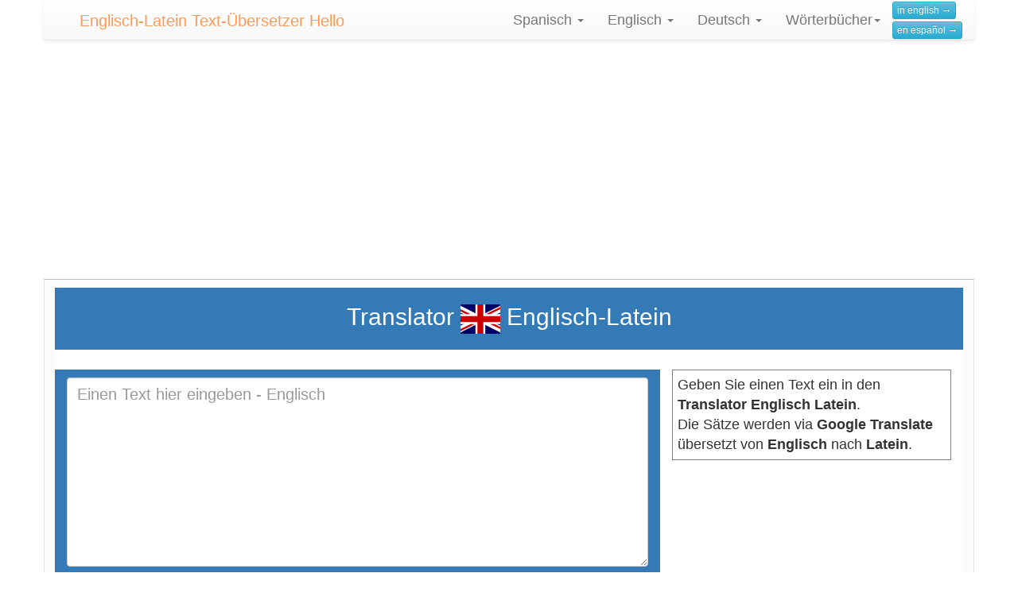

--- FILE ---
content_type: text/html; charset=utf-8
request_url: https://linguatools.net/uebersetzer/englisch-latein/
body_size: 7256
content:

<!DOCTYPE html>
<html lang="de">



    <html xmlns="http://www.w3.org/1999/xhtml" xml:lang="de" lang="de" >
       <link rel="alternate" href="https://linguatools.net/uebersetzer/englisch-latein/" hreflang="de" />
    <link rel="alternate" href="https://linguatools.net/es/traductor/ingles-latin/" hreflang="es" />
    <link rel="alternate" href="https://linguatools.net/en/translator/english-latin/" hreflang="en" />



<head>

<link rel="icon" type="image/x-icon" href="/assets/favicon-f07f80e1b4c514ef0f8c3658a48676465618e08deed0b1fcf2c887b91c2fd6b4.ico" />

<meta name="viewport" content="width=device-width, initial-scale=1.0" />
<meta http-equiv="content-type" content="text/html;charset=UTF-8" />





<!--
 <script src="https://ajax.googleapis.com/ajax/libs/jquery/3.2.1/jquery.min.js"></script>
-->
 

         <meta http-equiv="language" content="DE">
    <title>Text-Übersetzer Englisch-Latein | linguatools.net</title>

 

    <meta name="description" content="Verständliche Text-Übersetzung von Englisch nach Latein dank künstlicher Intelligenz von Google Translate. Mit Spracheingabe u. Tastatur." />
    <meta name="keywords" content="übersetzer, translator, text-übersetzer, google-translate, übersetzen, Englisch, Latein" />
    

  
    <meta name="csrf-param" content="authenticity_token" />
<meta name="csrf-token" content="ICjYO30UbrUlWiEL_s_ivFtD4yurAW_Sa0YNcXncaj3CTKssEMKqnLB88e5HxUG6gK9EFYOkBzYhjSXTRv1cPw" />

     <script async src="//pagead2.googlesyndication.com/pagead/js/adsbygoogle.js"></script>
<!-- Le HTML5 shim, for IE6-8 support of HTML elements -->
                <!--[if lt IE 9]>
                <script src="//cdnjs.cloudflare.com/ajax/libs/html5shiv/3.6.1/html5shiv.js" type="text/javascript"></script>
                <![endif]-->
   <!--
    <link rel="preload" as="style" type="text/css" href="/assets/font-awesome.min.css" onload="this.onload=null;this.rel='stylesheet'" />
    <noscript><link rel="stylesheet" href="/assets/font-awesome.min.css"></noscript>
    -->
    <link rel="stylesheet" href="/assets/application-11c03e10573e3b169938665d6e4ab39da32cd77439649e234a09a13bd73d9e41.css" media="screen" />


 
 <script src="/assets/application-45b58ae90a35cba61254bd50a717b14d5f2a2e4bb25ed30e15c5f855a08970d3.js"></script>

 



  <meta name="robots" content="all" />

  <style>

  </style>

</head>

    <body>



                <div class="navbar navbar-default navbar-static-top container" role="navigation">

                        <div class="container-fluid">
                                <div class="navbar-header">
                                        <button type="button" class="navbar-toggle collapsed" data-toggle="collapse" data-target=".navbar-collapse">
                                                <span class="sr-only">Toggle navigation</span>
                                                <span class="icon-bar"></span>
                                                <span class="icon-bar"></span>
                                                <span class="icon-bar"></span>
                                        </button>
                    

                        <a class="navbar-brand" href="/"> <i class="fa fa-home fa-2x"></i></a>
                              <a class="navbar-brand" href="/uebersetzer/englisch-latein/">


       
                        <h1 style="font-size:20px;color:#FF9955;display:inline;"> 
                                                                      Englisch-Latein 
                                       					Text-Übersetzer Hello </h1>
                                                </a>


                                        
                                </div>

  <div class="navbar-collapse collapse ">

    <ul class="nav navbar-nav navbar-right" >
      

  <a hreflang="en" lang="en" class="btn btn-info btn-xs" href="/en/translator/english-latin/">in english →</a> <br />
  <a hreflang="es" lang="es" class="btn btn-info btn-xs" href="/es/traductor/ingles-latin/">en español →</a><br />



     </ul>
                                              <ul class="nav navbar-nav navbar-right" >
                                                       
            <li class="dropdown">
                <a href="#" class="dropdown-toggle" data-toggle="dropdown" role="button" aria-expanded="false">
                    Wörterbücher<span class="caret"></span></a>
                    <ul class="dropdown-menu" role="menu">     
                              


                            <li> <a href="https://fluentwords.net/de/woerterbuch/deutsch-englisch" target="_blank">Deutsch-Englisch</a> </li>         
                            <li> <a href="http://www.linguatools.de/deutsch-franzoesisch/" target="_blank">Deutsch-Französisch </a></li>
                            <li><a href="https://fluentwords.net/de/woerterbuch/deutsch-spanisch" target="_blank">Deutsch-Spanisch </a></li>
                            <li><a href="https://fluentwords.net/de/woerterbuch/deutsch-polnisch" target="_blank">Deutsch-Polnisch </a></li>
                            <li><a href="http://www.linguatools.de/deutsch-portugiesisch/" target="_blank">Deutsch-Portugiesisch</a></li>
                            <li><a href="https://fluentwords.net/de/woerterbuch/deutsch-tschechisch" target="_blank">Deutsch-Tschechisch</a></li>
                            <li><a href="http://www.linguatools.de/deutsch-griechisch.html" target="_blank">Deutsch-Griechisch</a></li>
                            <li><a href="https://fluentwords.net/de/woerterbuch/deutsch-italienisch" target="_blank">Deutsch-Italienisch</a></li>
                            <li><a href="http://www.linguatools.de/deutsch-schwedisch/" target="_blank">Deutsch-Schwedisch</a></li>
                            <li><a href="https://fluentwords.net/de/woerterbuch/deutsch-niederlaendisch" target="_blank">Deutsch-Niederländisch</a></li>

                    </ul>
             </li>
                                          </ul>
                                        <ul class="nav navbar-nav navbar-right" >
                                          <li class="dropdown">
    <a href="#" class="dropdown-toggle" data-toggle="dropdown" role="button" aria-expanded="false">
  	 Deutsch
		  <span class="caret"></span>
    </a>
    <ul class="dropdown-menu" role="menu">
 
  
<li>
    <a href="/">Alle Übersetzer</a>
</li>
    <li role="separator" class="divider"></li>
                            <li>
            <a href="/uebersetzer/deutsch-englisch/">Deutsch-Englisch</a>
                    </li>
<li>

                                                            <a href="/uebersetzer/englisch-deutsch/">Englisch-Deutsch</a>
                                                            </li>
             
 
                     <li role="separator" class="divider"></li>
                                                            <li>
                                                                <a href="/uebersetzer/deutsch-niederlaendisch/">Deutsch-Niederländisch</a>
                                                            </li>
                                                         
                                                            <li>
                                                                <a href="/uebersetzer/niederlaendisch-deutsch/">Niederländisch-Deutsch</a>
                                                            </li>   

               <li role="separator" class="divider"></li>
                                                            <li>
                                                        <a href="/uebersetzer/deutsch-tschechisch/">Deutsch-Tschechisch</a>
                                                            </li>    
                                                            <li>
                                                                <a href="/uebersetzer/tschechisch-deutsch/">Tschechisch-Deutsch</a>
                                                            </li>  
   <li role="separator" class="divider"></li>
                                                            <li>
                                                                <a href="/uebersetzer/deutsch-griechisch/">Deutsch-Griechisch</a>
                                                            </li>    
                                                            <li>
                                                                <a href="/uebersetzer/griechisch-deutsch/">Griechisch-Deutsch</a>
                                                            </li>   
                                                             <li role="separator" class="divider"></li>
                                                            <li>
                                                                <a href="/uebersetzer/deutsch-franzoesisch/">Deutsch-Französisch</a>
                                                            </li>    
                                                            <li>
                                                        <a href="/uebersetzer/franzoesisch-deutsch/">Französisch-Deutsch</a>
                                                            </li>   
                                                             <li role="separator" class="divider"></li>
                                                            <li>
                                                                <a href="/uebersetzer/deutsch-spanisch/">Deutsch-Spanisch</a>
                                                            </li>    
                                                            <li>
                                                                <a href="/uebersetzer/spanisch-deutsch/">Spanisch-Deutsch</a>
                                                            </li>   
                                                             <li role="separator" class="divider"></li>
                                                            <li>
                                                            <a href="/uebersetzer/deutsch-italienisch/">Deutsch-Italienisch</a>
                                                            </li>    
                                                            <li>
                                                                <a href="/uebersetzer/italienisch-deutsch/">Italienisch-Deutsch</a>
                                                            </li>   
                                                             <li role="separator" class="divider"></li>
                                                            <li>
                                                                <a href="/uebersetzer/deutsch-polnisch/">Deutsch-Polnisch </a>
                                                            </li>    

                                                            <li>
                                                                <a href="/uebersetzer/polnisch-deutsch/">Polnisch-Deutsch</a>
                                                            </li>   
                                                             <li role="separator" class="divider"></li>
                                                            <li>
                                                            <a href="/uebersetzer/deutsch-portugiesisch/">Deutsch-Portugiesisch</a>
                                                            </li>    
                                                            <li>
                                                                <a href="/uebersetzer/portugiesisch-deutsch/">Portugiesisch-Deutsch</a>
                                                            </li>   
     <li role="separator" class="divider"></li>
    <li>
            <a href="/uebersetzer/deutsch-japanisch/">
              <span class="translation_missing" title="translation missing: de.Deutsch-Japanisch">Deutsch Japanisch</span></</a>
    </li>    
 <li>
            <a href="/uebersetzer/japanisch-deutsch/"><span class="translation_missing" title="translation missing: de.Japanisch-Deutsch">Japanisch Deutsch</span></a>
       </li>   
                                                         

                                                             <li role="separator" class="divider"></li> 
                                                            <li>
                                                                <a href="/uebersetzer/deutsch-tuerkisch/">Deutsch-Türkisch</a>
                                                            </li>    
                                                            <li>
                                                                <a href="/uebersetzer/tuerkisch-deutsch/">Türkisch-Deutsch</a>
                                                            </li>  
                                                            
                                                             
                                                             <li role="separator" class="divider"></li>
                                                            <li>
                                                                <a href="/uebersetzer/deutsch-latein/">Deutsch-Latein</a>
                                                            </li>    
                                                            <li>
                                                                <a href="/uebersetzer/latein-deutsch/">Latein-Deutsch</a>
                                                            </li>  
                                                       <li role="separator" class="divider"></li>
                                                            <li>
                                                                <a href="/uebersetzer/deutsch-russisch/">Deutsch-Russisch</a>
                                                            </li>    
                                                            <li>
                                                                <a href="/uebersetzer/russisch-deutsch/">Russisch-Deutsch</a>
      

 
 <!--- ---->


 <!--- ---->
                                                          
                                                       
                                                            
                                                             
                                                            
                                                            
                                                            

                                                            
                                                            
                                                           
  </ul>
</li>
                                          </ul>
                                           <ul class="nav navbar-nav navbar-right" >
                                               <li class="dropdown">
    <a href="#" class="dropdown-toggle" data-toggle="dropdown" role="button" aria-expanded="false">
  	 Englisch
		  <span class="caret"></span>
    </a>
    <ul class="dropdown-menu" role="menu">


         <li>
                                <a href="/">Alle Übersetzer</a>
                                                            </li>


   <li role="separator" class="divider"></li>

         <li>
                                <a href="/uebersetzer/deutsch-englisch/">Deutsch-Englisch</a>
                                                            </li>
<li>

                                                            <a href="/uebersetzer/englisch-deutsch/">Englisch-Deutsch</a>
                                                            </li>
                 <li role="separator" class="divider"></li>
                                                            <li>
                                                            <a href="/uebersetzer/englisch-spanisch/">Englisch-Spanisch</a>
                                                            </li>    
                                                            <li>
                                                            <a href="/uebersetzer/spanisch-englisch/">Spanisch-Englisch</a>
                                                            </li>  
                                                             <li role="separator" class="divider"></li> 
                                                            <li>
                                                         <a href="/uebersetzer/englisch-franzoesisch/">Englisch-Französisch</a>
                                                            </li>    
                                                            <li>

                                                     <a href="/uebersetzer/franzoesisch-englisch/">Französisch-Englisch</a>
                                                            </li> 
                                                                <li role="separator" class="divider"></li> 


 <li>
                                <a href="/uebersetzer/arabisch-englisch/">
                                	Arabisch-Englisch</a>
                                                            </li>
<li>

                                                            <a href="/uebersetzer/englisch-arabisch/">
                                                            	Englisch-Arabisch</a>
                                                            </li>
                 <li role="separator" class="divider"></li>
                                                            <li>
                                                            <a href="/uebersetzer/englisch-chinesisch/">
                                                            	Englisch-Chinesisch</a>
                                                            </li>    
                                                            <li>
                                                            <a href="/uebersetzer/chinesisch-englisch/">Chinesisch-Englisch</a>
                                                            </li>  
                                                             <li role="separator" class="divider"></li> 
                                                            <li>
                                                         <a href="/uebersetzer/englisch-japanisch/">
                                                         	Englisch-Japanisch</a>
                                                            </li>    
                                                            <li>

                                                     <a href="/uebersetzer/japanisch-englisch/">
                                                     	Japanisch-Englisch</a>
                                                            </li> 


      <li role="separator" class="divider"></li> 
<!-- -->
 <li>
                                <a href="/uebersetzer/tschechisch-englisch/">
                                	Tschechisch-Englisch</a>
                                                            </li>
<li>

                                                            <a href="/uebersetzer/englisch-tschechisch/">
                                                            	Englisch-Tschechisch</a>
                                                            </li>
                 <li role="separator" class="divider"></li>
                                                            <li>
                                                            <a href="/uebersetzer/englisch-italienisch/">
                                                            	Englisch-Italienisch</a>
                                                            </li>    
                                                            <li>
                                                            <a href="/uebersetzer/italienisch-englisch/">
                                                            	Italienisch-Englisch</a>
                                                            </li>  
                                                             <li role="separator" class="divider"></li> 
                                                            <li>
                                                         <a href="/uebersetzer/englisch-russisch/">
                                                         	Englisch-Russisch</a>
                                                            </li>    
                                                            <li>

                                                     <a href="/uebersetzer/russisch-englisch/">
                                                     	Russisch-Englisch</a>
                                                            </li> 



    </ul>

</li>
                                          </ul>
                                              <ul class="nav navbar-nav navbar-right" >
                                               <li class="dropdown">
    <a href="#" class="dropdown-toggle" data-toggle="dropdown" role="button" aria-expanded="false">
  	 Spanisch
		  <span class="caret"></span>
    </a>
    <ul class="dropdown-menu" role="menu">
         <li>
                                <a href="/">Alle Übersetzer</a>
                                                            </li>


   <li role="separator" class="divider"></li>

 <li>
                                                            <a href="/uebersetzer/englisch-spanisch/">Englisch-Spanisch</a>
                                                            </li>    
                                                            <li>
                                                            <a href="/uebersetzer/spanisch-englisch/">Spanisch-Englisch</a>
                                                            </li>  
                                                             <li role="separator" class="divider"></li> 

                                                        <li>
                                                                <a href="/uebersetzer/deutsch-spanisch/">Deutsch-Spanisch</a>
                                                            </li>    
                                                            <li>
                                                                <a href="/uebersetzer/spanisch-deutsch/">Spanisch-Deutsch</a>
                                                            </li>   
                                                       <li role="separator" class="divider"></li>
      <li>
                                                                <a href="/uebersetzer/franzoesisch-spanisch/">French-Spanish</a>
                                                            </li>    
                                                            <li>
                                                                <a href="/uebersetzer/spanisch-franzoesisch/">Spanish-French</a>
                                                            </li>  
                                                             <li role="separator" class="divider"></li>
      <li>
                                     <a href="/uebersetzer/latein-spanisch/">Latein-Spanisch</a>
                                                            </li>    
                                                            <li>
                                                                <a href="/uebersetzer/spanisch-latein/">
                                                                   Spanisch-Latein</a>
                                                            </li> 

                                                             <li role="separator" class="divider"></li>
      <li>
                                                              <a href="/uebersetzer/katalanisch-spanisch/">
                                                               Katalanisch-Spanisch</a>
                                                            </li>    
                                                            <li>
                                                                <a href="/uebersetzer/spanisch-katalanisch/">
                                                                   Spanisch-Katalanisch</a>
                                                            </li>  
                                                               <li role="separator" class="divider"></li>
      <li>
                                                              <a href="/uebersetzer/italienisch-spanisch/">
                                                               Italienisch-Spanisch</a>
                                                            </li>    
<li>
              <a href="/uebersetzer/spanisch-italienisch/">Spanisch-Italienisch</a>
</li>  

<li role="separator" class="divider"></li>
<li>
              <a href="/uebersetzer/arabisch-spanisch/">Arabisch-Spanisch</a>
</li> 
<li>
              <a href="/uebersetzer/spanisch-arabisch/">Spanisch-Arabisch</a>
</li>

<li role="separator" class="divider"></li>
<li>
              <a href="/uebersetzer/chinesisch-spanisch/">Chinesisch-Spanisch</a>
</li> 
<li>
              <a href="/uebersetzer/spanisch-chinesisch/">Spanisch-Chinesisch</a>
</li> 

<li role="separator" class="divider"></li>
<li>
              <a href="/uebersetzer/japanisch-spanisch/">Japanisch-Spanisch</a>
</li> 
<li>
              <a href="/uebersetzer/spanisch-japanisch/">Spanisch-Japanisch</a>
</li> 

<li role="separator" class="divider"></li>
<li>
              <a href="/uebersetzer/russisch-spanisch/">Russisch-Spanisch</a>
</li> 
<li>
              <a href="/uebersetzer/spanisch-russisch/">Spanisch-Russisch</a>
</li> 

<li role="separator" class="divider"></li>
<li>
              <a href="/uebersetzer/griechisch-spanisch/">Griechisch-Spanisch</a>
</li> 
<li>
              <a href="/uebersetzer/spanisch-griechisch/">Spanisch-Griechisch</a>
</li> 


</ul>
</li>
                                          </ul>
                                        

                                </div><!--/.nav-collapse -->
                        </div>
                </div>


<div class="container">

      <div class="row">
          <div class="col-md-12">
              	
	                <!-- en redewendungen responsive -->
			            <ins class="adsbygoogle"
					                             style="display:block"
		data-ad-client="ca-pub-6081717999932788"
data-ad-slot="2214981689"
	data-ad-format="auto"></ins>
				                                            <script>
(adsbygoogle = window.adsbygoogle || []).push({});
                                        </script>
          </div>
        </div>                    

  <div class="row  lt_tab-content lt_korpusbelege">
                      
                
    <div class="col-md-12">




        <div class="row ">
          <div class="col-md-12" style="background-color: #fff;">
      
            
 



     <div class="row">
                <div class="col-md-12 bg-primary" style="padding-bottom:10px;">
     

                 <center> 





			 
			 <h2>

































                
                    Translator 
                    <img width="50" height="37" src="/assets/country-4x3/uk.svg" /> 
                    Englisch-Latein
                </h2>
              </center>


</div>
</div>


  <div class="row">
                <div class="col-md-12">
                  &nbsp;
                </div>
              </div>

            
      

<div class="row" >
<div class="col-md-8">
   <div class="row" >
  <div class="col-md-12 bg-primary">  
 <p class="bg-danger"> </p>
           <form action="/translators/translate" accept-charset="UTF-8" method="post"><input name="utf8" type="hidden" value="&#x2713;" autocomplete="off" /><input type="hidden" name="authenticity_token" value="rBfXaaNI-t9eaOgg27A0saa8TCEPo2RMsURS-Z6xJ-YST1m2XmJSKMKvBDyhLZwNqZYGw4cttJTdSOROod_Vdw" autocomplete="off" />




     <div class="row mb-1">
      <div class="col-md-12" style="padding-top:0px;">

	<textarea name="q" id="trans_input_content" rows="8" cols="40" placeholder="Einen Text hier eingeben - Englisch" maxlength="500" style="font-size:20px;" class="form-control ">
</textarea>
    
         <input type="hidden" name="google_source" value="en">
         <input type="hidden" name="google_target" value="la">
         <input type="hidden" name="meta_description_l1" value="englischen">
         <input type="hidden" name="meta_description_l1_cap" value="Englischen">
         <input type="hidden" name="meta_description_l2_cap" value="Lateine">
         <input type="hidden" name="title_l1" value="Englisch">
         <input type="hidden" name="title_l2" value="Latein">
         <input type="hidden" name="l1" value="englisch">
         <input type="hidden" name="l2" value="latein">
         <input type="hidden" name="auswahl" value="0">
         <input type="hidden" name="bindestrich" value="-">
         <input type="hidden" name="locale" value="de">

        </div>
      </div>
      <div class="row mb-1" style="background-color: #fff;margin-top:10px;border:1px solid #c7c7c7;padding:2px;">
      <div class="col-md-6" style="padding-top:2px;padding-bottom:2px;">
          <input type="submit" name="myButton" value="Übersetze nach Latein" class="btn btn-lg btn-primary" id="submit_button" data-disable-with="Übersetze nach Latein" /> 

      </div>
  <div class="col-md-1">

   
      <button type="button"  onclick="$('#trans_input_content').val('');" title="Clear the input field" class ="btn btn-danger border  rounded-4"  >Clear</button>
</div>
 <div class="col-md-1"  >
      <button type="button"  onclick="document.querySelector('#trans_input_content').select();document.execCommand('copy');" title="copy to clipboard" class ="btn btn-success border  rounded-4"  >Copy</button>
    
</div>
      <div class="col-md-2 text-center">

          <a onclick="startSpeech(event)" class="btn btn-lg  btn-info border" id="speech2text" title="Speech2text" speechlang="en" href="#">
            <div style="background-color: #fff;padding:0px;">
              <img src="/assets/icons/microphone-cf316358871240cc87a0d5e0ddb33e2c34255b4a441b1c891aab3aa35a54bc73.png" />
            </div>
</a>      </div>
      <div class="col-md-2 p-2 text-center">
           
        <div style="background-color:#ccdd77;">
          <div  id="tastatur_layout"  style="visibility: visible;">
            <a href="" class="tastatur_anker" sTraducción
            ￼
            ￼Copy
            tyle="font-size:28px;text-decoration: none;" id="load_en" >
            ⌨
            </a> 
          </div>
        </div>
   </div>
 </div>



  
</form>  
  
       
</div>
</div>

 <div class="row mt-4" >
        <div class="col-md-12">
          <div id="keyboard_wrap">
            <div id="keyBoardDiv" ></div>
            <!-- append keyboard  here -->
        </div>
      </div>
</div>
      
<div class="row" >
  <div class="col-md-12 p-2">  
      
          <div class="text-center" style="padding:10px;">
      <div  class="row" >
        <div class="col-md-3">
       
        </div>

        <div class="col-md-6  alert-warning">
      <a class="" style="text-decoration:underline;padding:3px;margin:4px;color:#000;" href="/uebersetzer/latein-englisch/">Sprachrichtung wechseln</a>
      <br />
 <b>Latein</b>
            &#10132; <b>Englisch</b>
       <img width="32" height="24" src="/assets/country-4x3/uk.svg" /> 
      
      </div>
    </div>
  </div>
      
        <div class="row">
  <div class="col-md-6">
     <div style="background-color: #def2f8; margin-top:2px;color:#000;padding:5px;visibility: hidden;" id="speech_info">
      Zur Spracheingabe können Sie das Mikrophon  <span style="background-color: #fff;padding:2px;"><img src="/assets/icons/microphone-cf316358871240cc87a0d5e0ddb33e2c34255b4a441b1c891aab3aa35a54bc73.png" /></span> verwenden.
    </div>


  </div>
  
  <div class="col-md-6">

       <div style="background-color:#eff5d5;color:#000;padding:5px;">
         
            Zur Eingabe können Sie die Online-Tastatur ⌨ verwenden.
        </div>

</div>

</div>


    
     
	
		

		<div class="row">
		       <div class="col-md-12" >
	 				<div style="color:#000;margin-top:10px;padding:4px;padding-top:20px;padding-bottom:20px;background-color: #e6e6e6;border: 1px solid #000;" >
						Effizient <a rel="nofollow" class="text-danger" style="text-decoration:underline;" href="https://www.sprachenlernen24.de/englisch-lernen/?id=PP90978-2022">Englisch lernen</a> - Sprachkurs für PC, Smartphone, Tablet  (<i>Ads</i>)
						
		     	</div>
		   		
		       </div>
		    </div>





    </div>
  </div>

</div>


  <div class="col-md-4">
    <p class="rounded" style="padding:6px;border: 1px solid grey;">

         Geben Sie einen Text ein in den <b>Translator Englisch Latein</b>.  <br />
       Die Sätze werden via <b>Google Translate</b> übersetzt von <b>Englisch</b> nach <b>Latein</b>.
 


           

   </p>

       <div  style="background-color: #fff;margin-top:2px;">
                     
         
       


       </div>



  
  </div>



</div>





<script>
  $("#submit_button").on("click", function(event) {

        var myklick = $(this);
        $(myklick).css("visibility","");
        $(myklick).css("visibility","hidden");
       
        form.myButton.disabled = true;
        return true;
});


  </script>
          </div>
        </div>
     
        <div class="row ">
              
        </div>

        <div class="row ">
          <div class="col-md-12" style="background-color: #fff;">
            
 
  
<div class="row">
 <div class="col-md-12">

 	<div style="background-color: #fff; padding:6px; ">
            <h3>Wie arbeitet der Google Translate™-Übersetzungsservice?</h3>


	    Der automatische Übersetzer übersetzt den <b>englischen Text ins Lateine</b> mit Hilfe künstlicher Intelligenz. Anhand von Millionen Beispielübersetzungen wurde ein neuronales Netz trainiert beliebige Texte vom 
	    Englischen ins Lateine zu übersetzen. Das neuartige an dieser "Deep Learning"-Methode ist, dass sie nicht nur Wort-für-Wort oder phrasenweise übersetzt, sondern die Bedeutung des gesamten Satzes bei der <b>Übersetzung</b> berücksichtigt. Dadurch erzielt sie verständlichere Ergebnisse als bisherige Ansätze zur automatischen Übersetzung. <br />
	   
	  
</div>



	
	                <!-- en redewendungen responsive -->
			            <ins class="adsbygoogle"
					                             style="display:block"
		data-ad-client="ca-pub-6081717999932788"
data-ad-slot="2214981689"
	data-ad-format="auto"></ins>
				                                            <script>
(adsbygoogle = window.adsbygoogle || []).push({});
                                        </script>

	    
	


             </div>


              </div>


     <div style="background-color: #fff; padding:20px;  ">






      




         

            										                 

                 
                 





    



    

                                    
          </div>
 <!-- end locale -->



            	
	                <!-- en redewendungen responsive -->
			            <ins class="adsbygoogle"
					                             style="display:block"
		data-ad-client="ca-pub-6081717999932788"
data-ad-slot="2214981689"
	data-ad-format="auto"></ins>
				                                            <script>
(adsbygoogle = window.adsbygoogle || []).push({});
                                        </script>
          </div>
        </div>



    

<div class="row mt-3 mb-3" >
<div class="col-md-12 p-3" style="background: #fff;">
	

	<a href="/de/">Alle Übersetzer</a> | <a href="/de/impressum/" target="_blank">Impressum</a> | <a href="/de/datenschutz/" target="blank">Datenschutz</a> | <a href="https://find-translator.net/de/" target="_blank">find-translator.net</a> | <a href="https://mykeyboard.org" target="_blank">mykeyboard.org</a> | <a href="https://fluentwords.net" target="_blank">Fluentwords</a>

</div>
</div>



    </div>
  </div>
</div>




    <script>

    function getSourceText() {
        var source_text = $("#trans_input_content").text().replace('%', '').trim();
        return source_text;
    }
    function getSourceLanguage() {
        var source_language = $( "#google_source option:selected" ).val();
        return source_language;
    }
    function getTargetLanguage() {
        var source_language = $( "#google_target option:selected" ).val();
        return source_language;
    }

  

    </script>


</body>
</html>


--- FILE ---
content_type: text/html; charset=utf-8
request_url: https://www.google.com/recaptcha/api2/aframe
body_size: 260
content:
<!DOCTYPE HTML><html><head><meta http-equiv="content-type" content="text/html; charset=UTF-8"></head><body><script nonce="V1U7-W88HWCxF5D2pbT-ZQ">/** Anti-fraud and anti-abuse applications only. See google.com/recaptcha */ try{var clients={'sodar':'https://pagead2.googlesyndication.com/pagead/sodar?'};window.addEventListener("message",function(a){try{if(a.source===window.parent){var b=JSON.parse(a.data);var c=clients[b['id']];if(c){var d=document.createElement('img');d.src=c+b['params']+'&rc='+(localStorage.getItem("rc::a")?sessionStorage.getItem("rc::b"):"");window.document.body.appendChild(d);sessionStorage.setItem("rc::e",parseInt(sessionStorage.getItem("rc::e")||0)+1);localStorage.setItem("rc::h",'1769054560956');}}}catch(b){}});window.parent.postMessage("_grecaptcha_ready", "*");}catch(b){}</script></body></html>